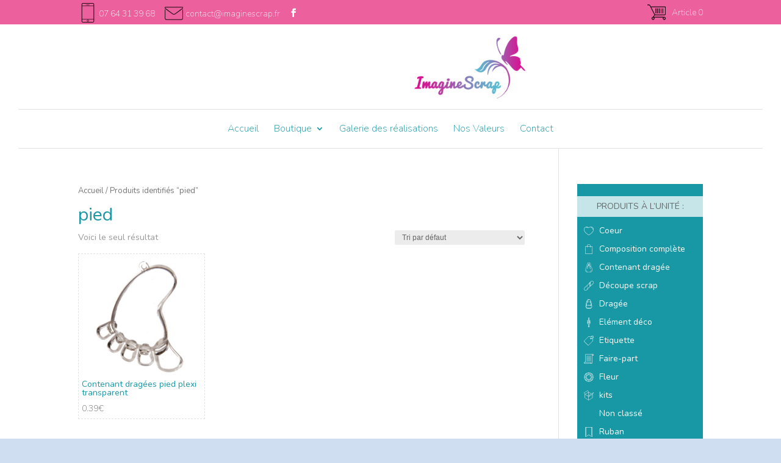

--- FILE ---
content_type: text/html; charset=UTF-8
request_url: https://imaginescrap.fr/etiquette-produit/pied/
body_size: 13587
content:
<!DOCTYPE html>
<html lang="fr-FR">
<head>
	<meta charset="UTF-8" />
<meta http-equiv="X-UA-Compatible" content="IE=edge">
	<link rel="pingback" href="https://imaginescrap.fr/xmlrpc.php" />

	<script type="text/javascript">
		document.documentElement.className = 'js';
	</script>

	<script>var et_site_url='https://imaginescrap.fr';var et_post_id='0';function et_core_page_resource_fallback(a,b){"undefined"===typeof b&&(b=a.sheet.cssRules&&0===a.sheet.cssRules.length);b&&(a.onerror=null,a.onload=null,a.href?a.href=et_site_url+"/?et_core_page_resource="+a.id+et_post_id:a.src&&(a.src=et_site_url+"/?et_core_page_resource="+a.id+et_post_id))}
</script><title>pied Archives - Imagine Scrap</title>
<meta name='robots' content='max-image-preview:large' />

<!-- This site is optimized with the Yoast SEO plugin v13.1 - https://yoast.com/wordpress/plugins/seo/ -->
<meta name="robots" content="max-snippet:-1, max-image-preview:large, max-video-preview:-1"/>
<link rel="canonical" href="https://imaginescrap.fr/etiquette-produit/pied/" />
<meta property="og:locale" content="fr_FR" />
<meta property="og:type" content="object" />
<meta property="og:title" content="pied Archives - Imagine Scrap" />
<meta property="og:url" content="https://imaginescrap.fr/etiquette-produit/pied/" />
<meta property="og:site_name" content="Imagine Scrap" />
<meta name="twitter:card" content="summary" />
<meta name="twitter:title" content="pied Archives - Imagine Scrap" />
<script type='application/ld+json' class='yoast-schema-graph yoast-schema-graph--main'>{"@context":"https://schema.org","@graph":[{"@type":"WebSite","@id":"https://imaginescrap.fr/#website","url":"https://imaginescrap.fr/","name":"Imagine Scrap","inLanguage":"fr-FR","description":"Des cr\u00e9ations pour vos occasions","potentialAction":{"@type":"SearchAction","target":"https://imaginescrap.fr/?s={search_term_string}","query-input":"required name=search_term_string"}},{"@type":"CollectionPage","@id":"https://imaginescrap.fr/etiquette-produit/pied/#webpage","url":"https://imaginescrap.fr/etiquette-produit/pied/","name":"pied Archives - Imagine Scrap","isPartOf":{"@id":"https://imaginescrap.fr/#website"},"inLanguage":"fr-FR"}]}</script>
<!-- / Yoast SEO plugin. -->

<link rel='dns-prefetch' href='//cdn.jsdelivr.net' />
<link rel="alternate" type="application/rss+xml" title="Imagine Scrap &raquo; Flux" href="https://imaginescrap.fr/feed/" />
<link rel="alternate" type="application/rss+xml" title="Flux pour Imagine Scrap &raquo; pied Étiquette" href="https://imaginescrap.fr/etiquette-produit/pied/feed/" />
<script type="text/javascript">
window._wpemojiSettings = {"baseUrl":"https:\/\/s.w.org\/images\/core\/emoji\/14.0.0\/72x72\/","ext":".png","svgUrl":"https:\/\/s.w.org\/images\/core\/emoji\/14.0.0\/svg\/","svgExt":".svg","source":{"concatemoji":"https:\/\/imaginescrap.fr\/wp-includes\/js\/wp-emoji-release.min.js?ver=6.1.1"}};
/*! This file is auto-generated */
!function(e,a,t){var n,r,o,i=a.createElement("canvas"),p=i.getContext&&i.getContext("2d");function s(e,t){var a=String.fromCharCode,e=(p.clearRect(0,0,i.width,i.height),p.fillText(a.apply(this,e),0,0),i.toDataURL());return p.clearRect(0,0,i.width,i.height),p.fillText(a.apply(this,t),0,0),e===i.toDataURL()}function c(e){var t=a.createElement("script");t.src=e,t.defer=t.type="text/javascript",a.getElementsByTagName("head")[0].appendChild(t)}for(o=Array("flag","emoji"),t.supports={everything:!0,everythingExceptFlag:!0},r=0;r<o.length;r++)t.supports[o[r]]=function(e){if(p&&p.fillText)switch(p.textBaseline="top",p.font="600 32px Arial",e){case"flag":return s([127987,65039,8205,9895,65039],[127987,65039,8203,9895,65039])?!1:!s([55356,56826,55356,56819],[55356,56826,8203,55356,56819])&&!s([55356,57332,56128,56423,56128,56418,56128,56421,56128,56430,56128,56423,56128,56447],[55356,57332,8203,56128,56423,8203,56128,56418,8203,56128,56421,8203,56128,56430,8203,56128,56423,8203,56128,56447]);case"emoji":return!s([129777,127995,8205,129778,127999],[129777,127995,8203,129778,127999])}return!1}(o[r]),t.supports.everything=t.supports.everything&&t.supports[o[r]],"flag"!==o[r]&&(t.supports.everythingExceptFlag=t.supports.everythingExceptFlag&&t.supports[o[r]]);t.supports.everythingExceptFlag=t.supports.everythingExceptFlag&&!t.supports.flag,t.DOMReady=!1,t.readyCallback=function(){t.DOMReady=!0},t.supports.everything||(n=function(){t.readyCallback()},a.addEventListener?(a.addEventListener("DOMContentLoaded",n,!1),e.addEventListener("load",n,!1)):(e.attachEvent("onload",n),a.attachEvent("onreadystatechange",function(){"complete"===a.readyState&&t.readyCallback()})),(e=t.source||{}).concatemoji?c(e.concatemoji):e.wpemoji&&e.twemoji&&(c(e.twemoji),c(e.wpemoji)))}(window,document,window._wpemojiSettings);
</script>
<meta content="Imagine v.1.0.0" name="generator"/><style type="text/css">
img.wp-smiley,
img.emoji {
	display: inline !important;
	border: none !important;
	box-shadow: none !important;
	height: 1em !important;
	width: 1em !important;
	margin: 0 0.07em !important;
	vertical-align: -0.1em !important;
	background: none !important;
	padding: 0 !important;
}
</style>
	<link rel='stylesheet' id='wp-block-library-css' href='https://imaginescrap.fr/wp-includes/css/dist/block-library/style.min.css?ver=6.1.1' type='text/css' media='all' />
<link rel='stylesheet' id='wc-block-style-css' href='https://imaginescrap.fr/wp-content/plugins/woocommerce/packages/woocommerce-blocks/build/style.css?ver=2.5.11' type='text/css' media='all' />
<link rel='stylesheet' id='classic-theme-styles-css' href='https://imaginescrap.fr/wp-includes/css/classic-themes.min.css?ver=1' type='text/css' media='all' />
<style id='global-styles-inline-css' type='text/css'>
body{--wp--preset--color--black: #000000;--wp--preset--color--cyan-bluish-gray: #abb8c3;--wp--preset--color--white: #ffffff;--wp--preset--color--pale-pink: #f78da7;--wp--preset--color--vivid-red: #cf2e2e;--wp--preset--color--luminous-vivid-orange: #ff6900;--wp--preset--color--luminous-vivid-amber: #fcb900;--wp--preset--color--light-green-cyan: #7bdcb5;--wp--preset--color--vivid-green-cyan: #00d084;--wp--preset--color--pale-cyan-blue: #8ed1fc;--wp--preset--color--vivid-cyan-blue: #0693e3;--wp--preset--color--vivid-purple: #9b51e0;--wp--preset--gradient--vivid-cyan-blue-to-vivid-purple: linear-gradient(135deg,rgba(6,147,227,1) 0%,rgb(155,81,224) 100%);--wp--preset--gradient--light-green-cyan-to-vivid-green-cyan: linear-gradient(135deg,rgb(122,220,180) 0%,rgb(0,208,130) 100%);--wp--preset--gradient--luminous-vivid-amber-to-luminous-vivid-orange: linear-gradient(135deg,rgba(252,185,0,1) 0%,rgba(255,105,0,1) 100%);--wp--preset--gradient--luminous-vivid-orange-to-vivid-red: linear-gradient(135deg,rgba(255,105,0,1) 0%,rgb(207,46,46) 100%);--wp--preset--gradient--very-light-gray-to-cyan-bluish-gray: linear-gradient(135deg,rgb(238,238,238) 0%,rgb(169,184,195) 100%);--wp--preset--gradient--cool-to-warm-spectrum: linear-gradient(135deg,rgb(74,234,220) 0%,rgb(151,120,209) 20%,rgb(207,42,186) 40%,rgb(238,44,130) 60%,rgb(251,105,98) 80%,rgb(254,248,76) 100%);--wp--preset--gradient--blush-light-purple: linear-gradient(135deg,rgb(255,206,236) 0%,rgb(152,150,240) 100%);--wp--preset--gradient--blush-bordeaux: linear-gradient(135deg,rgb(254,205,165) 0%,rgb(254,45,45) 50%,rgb(107,0,62) 100%);--wp--preset--gradient--luminous-dusk: linear-gradient(135deg,rgb(255,203,112) 0%,rgb(199,81,192) 50%,rgb(65,88,208) 100%);--wp--preset--gradient--pale-ocean: linear-gradient(135deg,rgb(255,245,203) 0%,rgb(182,227,212) 50%,rgb(51,167,181) 100%);--wp--preset--gradient--electric-grass: linear-gradient(135deg,rgb(202,248,128) 0%,rgb(113,206,126) 100%);--wp--preset--gradient--midnight: linear-gradient(135deg,rgb(2,3,129) 0%,rgb(40,116,252) 100%);--wp--preset--duotone--dark-grayscale: url('#wp-duotone-dark-grayscale');--wp--preset--duotone--grayscale: url('#wp-duotone-grayscale');--wp--preset--duotone--purple-yellow: url('#wp-duotone-purple-yellow');--wp--preset--duotone--blue-red: url('#wp-duotone-blue-red');--wp--preset--duotone--midnight: url('#wp-duotone-midnight');--wp--preset--duotone--magenta-yellow: url('#wp-duotone-magenta-yellow');--wp--preset--duotone--purple-green: url('#wp-duotone-purple-green');--wp--preset--duotone--blue-orange: url('#wp-duotone-blue-orange');--wp--preset--font-size--small: 13px;--wp--preset--font-size--medium: 20px;--wp--preset--font-size--large: 36px;--wp--preset--font-size--x-large: 42px;--wp--preset--spacing--20: 0.44rem;--wp--preset--spacing--30: 0.67rem;--wp--preset--spacing--40: 1rem;--wp--preset--spacing--50: 1.5rem;--wp--preset--spacing--60: 2.25rem;--wp--preset--spacing--70: 3.38rem;--wp--preset--spacing--80: 5.06rem;}:where(.is-layout-flex){gap: 0.5em;}body .is-layout-flow > .alignleft{float: left;margin-inline-start: 0;margin-inline-end: 2em;}body .is-layout-flow > .alignright{float: right;margin-inline-start: 2em;margin-inline-end: 0;}body .is-layout-flow > .aligncenter{margin-left: auto !important;margin-right: auto !important;}body .is-layout-constrained > .alignleft{float: left;margin-inline-start: 0;margin-inline-end: 2em;}body .is-layout-constrained > .alignright{float: right;margin-inline-start: 2em;margin-inline-end: 0;}body .is-layout-constrained > .aligncenter{margin-left: auto !important;margin-right: auto !important;}body .is-layout-constrained > :where(:not(.alignleft):not(.alignright):not(.alignfull)){max-width: var(--wp--style--global--content-size);margin-left: auto !important;margin-right: auto !important;}body .is-layout-constrained > .alignwide{max-width: var(--wp--style--global--wide-size);}body .is-layout-flex{display: flex;}body .is-layout-flex{flex-wrap: wrap;align-items: center;}body .is-layout-flex > *{margin: 0;}:where(.wp-block-columns.is-layout-flex){gap: 2em;}.has-black-color{color: var(--wp--preset--color--black) !important;}.has-cyan-bluish-gray-color{color: var(--wp--preset--color--cyan-bluish-gray) !important;}.has-white-color{color: var(--wp--preset--color--white) !important;}.has-pale-pink-color{color: var(--wp--preset--color--pale-pink) !important;}.has-vivid-red-color{color: var(--wp--preset--color--vivid-red) !important;}.has-luminous-vivid-orange-color{color: var(--wp--preset--color--luminous-vivid-orange) !important;}.has-luminous-vivid-amber-color{color: var(--wp--preset--color--luminous-vivid-amber) !important;}.has-light-green-cyan-color{color: var(--wp--preset--color--light-green-cyan) !important;}.has-vivid-green-cyan-color{color: var(--wp--preset--color--vivid-green-cyan) !important;}.has-pale-cyan-blue-color{color: var(--wp--preset--color--pale-cyan-blue) !important;}.has-vivid-cyan-blue-color{color: var(--wp--preset--color--vivid-cyan-blue) !important;}.has-vivid-purple-color{color: var(--wp--preset--color--vivid-purple) !important;}.has-black-background-color{background-color: var(--wp--preset--color--black) !important;}.has-cyan-bluish-gray-background-color{background-color: var(--wp--preset--color--cyan-bluish-gray) !important;}.has-white-background-color{background-color: var(--wp--preset--color--white) !important;}.has-pale-pink-background-color{background-color: var(--wp--preset--color--pale-pink) !important;}.has-vivid-red-background-color{background-color: var(--wp--preset--color--vivid-red) !important;}.has-luminous-vivid-orange-background-color{background-color: var(--wp--preset--color--luminous-vivid-orange) !important;}.has-luminous-vivid-amber-background-color{background-color: var(--wp--preset--color--luminous-vivid-amber) !important;}.has-light-green-cyan-background-color{background-color: var(--wp--preset--color--light-green-cyan) !important;}.has-vivid-green-cyan-background-color{background-color: var(--wp--preset--color--vivid-green-cyan) !important;}.has-pale-cyan-blue-background-color{background-color: var(--wp--preset--color--pale-cyan-blue) !important;}.has-vivid-cyan-blue-background-color{background-color: var(--wp--preset--color--vivid-cyan-blue) !important;}.has-vivid-purple-background-color{background-color: var(--wp--preset--color--vivid-purple) !important;}.has-black-border-color{border-color: var(--wp--preset--color--black) !important;}.has-cyan-bluish-gray-border-color{border-color: var(--wp--preset--color--cyan-bluish-gray) !important;}.has-white-border-color{border-color: var(--wp--preset--color--white) !important;}.has-pale-pink-border-color{border-color: var(--wp--preset--color--pale-pink) !important;}.has-vivid-red-border-color{border-color: var(--wp--preset--color--vivid-red) !important;}.has-luminous-vivid-orange-border-color{border-color: var(--wp--preset--color--luminous-vivid-orange) !important;}.has-luminous-vivid-amber-border-color{border-color: var(--wp--preset--color--luminous-vivid-amber) !important;}.has-light-green-cyan-border-color{border-color: var(--wp--preset--color--light-green-cyan) !important;}.has-vivid-green-cyan-border-color{border-color: var(--wp--preset--color--vivid-green-cyan) !important;}.has-pale-cyan-blue-border-color{border-color: var(--wp--preset--color--pale-cyan-blue) !important;}.has-vivid-cyan-blue-border-color{border-color: var(--wp--preset--color--vivid-cyan-blue) !important;}.has-vivid-purple-border-color{border-color: var(--wp--preset--color--vivid-purple) !important;}.has-vivid-cyan-blue-to-vivid-purple-gradient-background{background: var(--wp--preset--gradient--vivid-cyan-blue-to-vivid-purple) !important;}.has-light-green-cyan-to-vivid-green-cyan-gradient-background{background: var(--wp--preset--gradient--light-green-cyan-to-vivid-green-cyan) !important;}.has-luminous-vivid-amber-to-luminous-vivid-orange-gradient-background{background: var(--wp--preset--gradient--luminous-vivid-amber-to-luminous-vivid-orange) !important;}.has-luminous-vivid-orange-to-vivid-red-gradient-background{background: var(--wp--preset--gradient--luminous-vivid-orange-to-vivid-red) !important;}.has-very-light-gray-to-cyan-bluish-gray-gradient-background{background: var(--wp--preset--gradient--very-light-gray-to-cyan-bluish-gray) !important;}.has-cool-to-warm-spectrum-gradient-background{background: var(--wp--preset--gradient--cool-to-warm-spectrum) !important;}.has-blush-light-purple-gradient-background{background: var(--wp--preset--gradient--blush-light-purple) !important;}.has-blush-bordeaux-gradient-background{background: var(--wp--preset--gradient--blush-bordeaux) !important;}.has-luminous-dusk-gradient-background{background: var(--wp--preset--gradient--luminous-dusk) !important;}.has-pale-ocean-gradient-background{background: var(--wp--preset--gradient--pale-ocean) !important;}.has-electric-grass-gradient-background{background: var(--wp--preset--gradient--electric-grass) !important;}.has-midnight-gradient-background{background: var(--wp--preset--gradient--midnight) !important;}.has-small-font-size{font-size: var(--wp--preset--font-size--small) !important;}.has-medium-font-size{font-size: var(--wp--preset--font-size--medium) !important;}.has-large-font-size{font-size: var(--wp--preset--font-size--large) !important;}.has-x-large-font-size{font-size: var(--wp--preset--font-size--x-large) !important;}
.wp-block-navigation a:where(:not(.wp-element-button)){color: inherit;}
:where(.wp-block-columns.is-layout-flex){gap: 2em;}
.wp-block-pullquote{font-size: 1.5em;line-height: 1.6;}
</style>
<link rel='stylesheet' id='woocommerce-layout-css' href='https://imaginescrap.fr/wp-content/plugins/woocommerce/assets/css/woocommerce-layout.css?ver=3.9.2' type='text/css' media='all' />
<link rel='stylesheet' id='woocommerce-smallscreen-css' href='https://imaginescrap.fr/wp-content/plugins/woocommerce/assets/css/woocommerce-smallscreen.css?ver=3.9.2' type='text/css' media='only screen and (max-width: 768px)' />
<link rel='stylesheet' id='woocommerce-general-css' href='https://imaginescrap.fr/wp-content/plugins/woocommerce/assets/css/woocommerce.css?ver=3.9.2' type='text/css' media='all' />
<style id='woocommerce-inline-inline-css' type='text/css'>
.woocommerce form .form-row .required { visibility: visible; }
</style>
<link rel='stylesheet' id='wpr_table_ratecss-css' href='https://imaginescrap.fr/wp-content/plugins/woocommerce-table-rates/assets/css/styles.css?ver=6.1.1' type='text/css' media='all' />
<link rel='stylesheet' id='divi-style-css' href='https://imaginescrap.fr/wp-content/themes/imagine/style.css?ver=4.3.4' type='text/css' media='all' />
<link rel='stylesheet' id='photoswipe-css' href='https://imaginescrap.fr/wp-content/plugins/woocommerce/assets/css/photoswipe/photoswipe.min.css?ver=3.9.2' type='text/css' media='all' />
<link rel='stylesheet' id='photoswipe-default-skin-css' href='https://imaginescrap.fr/wp-content/plugins/woocommerce/assets/css/photoswipe/default-skin/default-skin.min.css?ver=3.9.2' type='text/css' media='all' />
<link rel='stylesheet' id='dashicons-css' href='https://imaginescrap.fr/wp-includes/css/dashicons.min.css?ver=6.1.1' type='text/css' media='all' />
<script type='text/javascript' src='https://imaginescrap.fr/wp-includes/js/jquery/jquery.min.js?ver=3.6.1' id='jquery-core-js'></script>
<script type='text/javascript' src='https://imaginescrap.fr/wp-includes/js/jquery/jquery-migrate.min.js?ver=3.3.2' id='jquery-migrate-js'></script>
<script type='text/javascript' src='https://imaginescrap.fr/wp-content/plugins/woocommerce-table-rates/assets/js/scripts.js?ver=6.1.1' id='wpr_table_ratejs-js'></script>
<script type='text/javascript' src='//cdn.jsdelivr.net/npm/es6-promise@4/dist/es6-promise.auto.min.js?ver=6.1.1' id='es6-promise-js'></script>
<script type='text/javascript' id='et-core-api-spam-recaptcha-js-extra'>
/* <![CDATA[ */
var et_core_api_spam_recaptcha = {"site_key":"","page_action":{"action":"pied_2"}};
/* ]]> */
</script>
<script type='text/javascript' src='https://imaginescrap.fr/wp-content/themes/Divi/core/admin/js/recaptcha.js?ver=6.1.1' id='et-core-api-spam-recaptcha-js'></script>
<link rel="https://api.w.org/" href="https://imaginescrap.fr/wp-json/" /><link rel="EditURI" type="application/rsd+xml" title="RSD" href="https://imaginescrap.fr/xmlrpc.php?rsd" />
<link rel="wlwmanifest" type="application/wlwmanifest+xml" href="https://imaginescrap.fr/wp-includes/wlwmanifest.xml" />
<meta name="generator" content="WordPress 6.1.1" />
<meta name="generator" content="WooCommerce 3.9.2" />
<meta name="viewport" content="width=device-width, initial-scale=1.0, maximum-scale=1.0, user-scalable=0" />	<noscript><style>.woocommerce-product-gallery{ opacity: 1 !important; }</style></noscript>
	<style type="text/css" id="custom-background-css">
body.custom-background { background-color: #cfdef1; background-image: url("https://imaginescrap.fr/wp-content/uploads/2015/11/wedding_backdrop.jpg"); background-position: center top; background-size: auto; background-repeat: no-repeat; background-attachment: scroll; }
</style>
	<link href="https://fonts.googleapis.com/css?family=Comfortaa" rel="stylesheet"><link rel="icon" href="https://imaginescrap.fr/wp-content/uploads/2015/11/cropped-logo-seul-32x32.png" sizes="32x32" />
<link rel="icon" href="https://imaginescrap.fr/wp-content/uploads/2015/11/cropped-logo-seul-192x192.png" sizes="192x192" />
<link rel="apple-touch-icon" href="https://imaginescrap.fr/wp-content/uploads/2015/11/cropped-logo-seul-180x180.png" />
<meta name="msapplication-TileImage" content="https://imaginescrap.fr/wp-content/uploads/2015/11/cropped-logo-seul-270x270.png" />
<link rel="stylesheet" id="et-divi-customizer-global-cached-inline-styles" href="https://imaginescrap.fr/wp-content/et-cache/global/et-divi-customizer-global-17663930131173.min.css" onerror="et_core_page_resource_fallback(this, true)" onload="et_core_page_resource_fallback(this)" /></head>
<body class="archive tax-product_tag term-pied term-222 custom-background theme-Divi woocommerce woocommerce-page woocommerce-no-js et_button_icon_visible et_button_no_icon et_button_custom_icon et_pb_button_helper_class et_fullwidth_nav et_non_fixed_nav et_show_nav et_hide_fixed_logo et_secondary_nav_enabled et_secondary_nav_two_panels et_primary_nav_dropdown_animation_slide et_secondary_nav_dropdown_animation_fade et_header_style_centered et_pb_footer_columns4 osx et_pb_gutters3 et_smooth_scroll et_right_sidebar et_divi_theme et-db et_minified_js et_minified_css">
	<div id="page-container">

					<div id="top-header">
			<div class="container clearfix">

			
				<div id="et-info">
									<span id="et-info-phone">07 64 31 39 68</span>
				
									<a href="mailto:contact@imaginescrap.fr"><span id="et-info-email">contact@imaginescrap.fr</span></a>
				
				<ul class="et-social-icons">

	<li class="et-social-icon et-social-facebook">
		<a href="https://www.facebook.com/Imagine-801933526540591" class="icon">
			<span>Facebook</span>
		</a>
	</li>

</ul>				</div> <!-- #et-info -->

			
				<div id="et-secondary-menu">
				<div class="et_duplicate_social_icons">
								<ul class="et-social-icons">

	<li class="et-social-icon et-social-facebook">
		<a href="https://www.facebook.com/Imagine-801933526540591" class="icon">
			<span>Facebook</span>
		</a>
	</li>

</ul>
							</div><a href="https://imaginescrap.fr/cart/" class="et-cart-info">
				<span>Article 0</span>
			</a>				</div> <!-- #et-secondary-menu -->

			</div> <!-- .container -->
		</div> <!-- #top-header -->
		
	
			<header id="main-header" data-height-onload="139">
			<div class="container clearfix et_menu_container">
							<div class="logo_container">
					<span class="logo_helper"></span>
					<a href="https://imaginescrap.fr/">
						<img src="https://imaginescrap.fr/wp-content/uploads/2015/11/logo.jpg" alt="Imagine Scrap" id="logo" data-height-percentage="54" />
					</a>
				</div>
							<div id="et-top-navigation" data-height="139" data-fixed-height="124">
											<nav id="top-menu-nav">
						<ul id="top-menu" class="nav"><li id="menu-item-38" class="menu-item menu-item-type-post_type menu-item-object-page menu-item-home menu-item-38"><a href="https://imaginescrap.fr/">Accueil</a></li>
<li id="menu-item-1927" class="menu-item menu-item-type-custom menu-item-object-custom menu-item-has-children menu-item-1927"><a>Boutique</a>
<ul class="sub-menu">
	<li id="menu-item-1929" class="menu-item menu-item-type-custom menu-item-object-custom menu-item-has-children menu-item-1929"><a>Fournitures</a>
	<ul class="sub-menu">
		<li id="menu-item-1928" class="menu-item menu-item-type-taxonomy menu-item-object-product_cat menu-item-1928"><a href="https://imaginescrap.fr/categorie-produit/contenant-dragee/">Contenant dragée</a></li>
		<li id="menu-item-216" class="menu-item menu-item-type-taxonomy menu-item-object-product_cat menu-item-216"><a href="https://imaginescrap.fr/categorie-produit/dragee/">Dragée</a></li>
	</ul>
</li>
	<li id="menu-item-221" class="menu-item menu-item-type-custom menu-item-object-custom menu-item-has-children menu-item-221"><a>Décoration</a>
	<ul class="sub-menu">
		<li id="menu-item-222" class="menu-item menu-item-type-taxonomy menu-item-object-product_cat menu-item-222"><a href="https://imaginescrap.fr/categorie-produit/fleur/">Fleurs</a></li>
		<li id="menu-item-227" class="menu-item menu-item-type-taxonomy menu-item-object-product_cat menu-item-227"><a href="https://imaginescrap.fr/categorie-produit/ruban/">Ruban</a></li>
		<li id="menu-item-230" class="menu-item menu-item-type-taxonomy menu-item-object-product_cat menu-item-230"><a href="https://imaginescrap.fr/categorie-produit/sujet-deco/">Sujet déco</a></li>
		<li id="menu-item-246" class="menu-item menu-item-type-taxonomy menu-item-object-product_cat menu-item-246"><a href="https://imaginescrap.fr/categorie-produit/coeur/">Coeur</a></li>
		<li id="menu-item-251" class="menu-item menu-item-type-taxonomy menu-item-object-product_cat menu-item-251"><a href="https://imaginescrap.fr/categorie-produit/element-deco/">Eléments</a></li>
	</ul>
</li>
	<li id="menu-item-236" class="menu-item menu-item-type-custom menu-item-object-custom menu-item-has-children menu-item-236"><a>Papeterie</a>
	<ul class="sub-menu">
		<li id="menu-item-235" class="menu-item menu-item-type-taxonomy menu-item-object-product_cat menu-item-235"><a href="https://imaginescrap.fr/categorie-produit/etiquette/">Etiquette</a></li>
		<li id="menu-item-241" class="menu-item menu-item-type-taxonomy menu-item-object-product_cat menu-item-241"><a href="https://imaginescrap.fr/categorie-produit/decoupe-scrap/">Découpe scrap</a></li>
	</ul>
</li>
	<li id="menu-item-258" class="menu-item menu-item-type-custom menu-item-object-custom menu-item-has-children menu-item-258"><a>Compositions</a>
	<ul class="sub-menu">
		<li id="menu-item-259" class="menu-item menu-item-type-taxonomy menu-item-object-product_cat menu-item-259"><a href="https://imaginescrap.fr/categorie-produit/composition-complete/">Dragées, contenant, décoration</a></li>
		<li id="menu-item-260" class="menu-item menu-item-type-taxonomy menu-item-object-product_cat menu-item-260"><a href="https://imaginescrap.fr/categorie-produit/faire-part/">Faire-parts</a></li>
	</ul>
</li>
</ul>
</li>
<li id="menu-item-285" class="menu-item menu-item-type-post_type menu-item-object-page menu-item-285"><a href="https://imaginescrap.fr/galerie-des-realisations/">Galerie des réalisations</a></li>
<li id="menu-item-935" class="menu-item menu-item-type-post_type menu-item-object-page menu-item-935"><a href="https://imaginescrap.fr/nos-valeurs-2/">Nos Valeurs</a></li>
<li id="menu-item-266" class="menu-item menu-item-type-post_type menu-item-object-page menu-item-266"><a href="https://imaginescrap.fr/contact/">Contact</a></li>
</ul>						</nav>
					
					
					
					
					<div id="et_mobile_nav_menu">
				<div class="mobile_nav closed">
					<span class="select_page">Sélectionner une page</span>
					<span class="mobile_menu_bar mobile_menu_bar_toggle"></span>
				</div>
			</div>				</div> <!-- #et-top-navigation -->
			</div> <!-- .container -->
			<div class="et_search_outer">
				<div class="container et_search_form_container">
					<form role="search" method="get" class="et-search-form" action="https://imaginescrap.fr/">
					<input type="search" class="et-search-field" placeholder="Rechercher &hellip;" value="" name="s" title="Rechercher:" />					</form>
					<span class="et_close_search_field"></span>
				</div>
			</div>
		</header> <!-- #main-header -->
			<div id="et-main-area">
	
		<div id="main-content">
			<div class="container">
				<div id="content-area" class="clearfix">
					<div id="left-area"><nav class="woocommerce-breadcrumb"><a href="https://imaginescrap.fr">Accueil</a>&nbsp;&#47;&nbsp;Produits identifiés &ldquo;pied&rdquo;</nav><header class="woocommerce-products-header">
			<h1 class="woocommerce-products-header__title page-title">pied</h1>
	
	</header>
<div class="woocommerce-notices-wrapper"></div><p class="woocommerce-result-count">
	Voici le seul résultat</p>
<form class="woocommerce-ordering" method="get">
	<select name="orderby" class="orderby" aria-label="Commande">
					<option value="menu_order"  selected='selected'>Tri par défaut</option>
					<option value="popularity" >Tri par popularité</option>
					<option value="date" >Tri du plus récent au plus ancien</option>
					<option value="price" >Tri par tarif croissant</option>
					<option value="price-desc" >Tri par tarif décroissant</option>
			</select>
	<input type="hidden" name="paged" value="1" />
	</form>
<ul class="products columns-4">
<li class="product type-product post-1789 status-publish first instock product_cat-contenant-dragee product_tag-l7cm product_tag-pied has-post-thumbnail purchasable product-type-simple">
	<a href="https://imaginescrap.fr/produit/pied-2/" class="woocommerce-LoopProduct-link woocommerce-loop-product__link"><span class="et_shop_image"><img width="400" height="400" src="https://imaginescrap.fr/wp-content/uploads/2015/10/0661054-400x400.jpg" class="attachment-woocommerce_thumbnail size-woocommerce_thumbnail" alt="" decoding="async" loading="lazy" srcset="https://imaginescrap.fr/wp-content/uploads/2015/10/0661054-400x400.jpg 400w, https://imaginescrap.fr/wp-content/uploads/2015/10/0661054-100x100.jpg 100w, https://imaginescrap.fr/wp-content/uploads/2015/10/0661054-150x150.jpg 150w" sizes="(max-width: 400px) 100vw, 400px" /><span class="et_overlay"></span></span><h2 class="woocommerce-loop-product__title">Contenant dragées pied plexi transparent</h2>
	<span class="price"><span class="woocommerce-Price-amount amount">0.39<span class="woocommerce-Price-currencySymbol">&euro;</span></span></span>
</a></li>
</ul>
</div> <!-- #left-area -->	<div id="sidebar">
		<div id="woocommerce_product_categories-2" class="et_pb_widget woocommerce widget_product_categories"><h4 class="widgettitle">Produits à l&rsquo;unité :</h4><ul class="product-categories"><li class="cat-item cat-item-14 cat-parent"><a href="https://imaginescrap.fr/categorie-produit/coeur/">Coeur</a><ul class='children'>
<li class="cat-item cat-item-16"><a href="https://imaginescrap.fr/categorie-produit/coeur/perles/">Perles</a></li>
<li class="cat-item cat-item-15"><a href="https://imaginescrap.fr/categorie-produit/coeur/strass/">Strass</a></li>
<li class="cat-item cat-item-20"><a href="https://imaginescrap.fr/categorie-produit/coeur/sur-tige/">Sur tige</a></li>
</ul>
</li>
<li class="cat-item cat-item-18"><a href="https://imaginescrap.fr/categorie-produit/composition-complete/">Composition complète</a></li>
<li class="cat-item cat-item-7"><a href="https://imaginescrap.fr/categorie-produit/contenant-dragee/">Contenant dragée</a></li>
<li class="cat-item cat-item-13"><a href="https://imaginescrap.fr/categorie-produit/decoupe-scrap/">Découpe scrap</a></li>
<li class="cat-item cat-item-8 cat-parent"><a href="https://imaginescrap.fr/categorie-produit/dragee/">Dragée</a><ul class='children'>
<li class="cat-item cat-item-73"><a href="https://imaginescrap.fr/categorie-produit/dragee/presentoirs-a-dragees/">Présentoirs a dragées</a></li>
</ul>
</li>
<li class="cat-item cat-item-17"><a href="https://imaginescrap.fr/categorie-produit/element-deco/">Elément déco</a></li>
<li class="cat-item cat-item-12"><a href="https://imaginescrap.fr/categorie-produit/etiquette/">Etiquette</a></li>
<li class="cat-item cat-item-19 cat-parent"><a href="https://imaginescrap.fr/categorie-produit/faire-part/">Faire-part</a><ul class='children'>
<li class="cat-item cat-item-65"><a href="https://imaginescrap.fr/categorie-produit/faire-part/mariage/">Mariage</a></li>
<li class="cat-item cat-item-66"><a href="https://imaginescrap.fr/categorie-produit/faire-part/naissance/">Naissance</a></li>
</ul>
</li>
<li class="cat-item cat-item-9"><a href="https://imaginescrap.fr/categorie-produit/fleur/">Fleur</a></li>
<li class="cat-item cat-item-74"><a href="https://imaginescrap.fr/categorie-produit/kits/">kits</a></li>
<li class="cat-item cat-item-268"><a href="https://imaginescrap.fr/categorie-produit/non-classe/">Non classé</a></li>
<li class="cat-item cat-item-10"><a href="https://imaginescrap.fr/categorie-produit/ruban/">Ruban</a></li>
<li class="cat-item cat-item-11"><a href="https://imaginescrap.fr/categorie-produit/sujet-deco/">Sujet déco</a></li>
</ul></div> <!-- end .et_pb_widget --><div id="woocommerce_price_filter-2" class="et_pb_widget woocommerce widget_price_filter"><h4 class="widgettitle">Filtrer par prix</h4>
<form method="get" action="https://imaginescrap.fr/etiquette-produit/pied/">
	<div class="price_slider_wrapper">
		<div class="price_slider" style="display:none;"></div>
		<div class="price_slider_amount" data-step="10">
			<input type="text" id="min_price" name="min_price" value="0" data-min="0" placeholder="Prix min" />
			<input type="text" id="max_price" name="max_price" value="10" data-max="10" placeholder="Prix max" />
						<button type="submit" class="button">Filtrer</button>
			<div class="price_label" style="display:none;">
				Prix : <span class="from"></span> &mdash; <span class="to"></span>
			</div>
						<div class="clear"></div>
		</div>
	</div>
</form>

</div> <!-- end .et_pb_widget --><div id="woocommerce_product_tag_cloud-2" class="et_pb_widget woocommerce widget_product_tag_cloud"><h4 class="widgettitle">Mots clés</h4><div class="tagcloud"><a href="https://imaginescrap.fr/etiquette-produit/4-5cmx4-5cm/" class="tag-cloud-link tag-link-171 tag-link-position-1" style="font-size: 8pt;" aria-label="4.5CMX4.5CM (1 produit)">4.5CMX4.5CM</a>
<a href="https://imaginescrap.fr/etiquette-produit/5-cm/" class="tag-cloud-link tag-link-195 tag-link-position-2" style="font-size: 8pt;" aria-label="5 cm (1 produit)">5 cm</a>
<a href="https://imaginescrap.fr/etiquette-produit/6cmx9cm-coeur/" class="tag-cloud-link tag-link-187 tag-link-position-3" style="font-size: 8pt;" aria-label="6cmx9cm coeur (1 produit)">6cmx9cm coeur</a>
<a href="https://imaginescrap.fr/etiquette-produit/7cmx12cm/" class="tag-cloud-link tag-link-193 tag-link-position-4" style="font-size: 8pt;" aria-label="7cmx12cm (1 produit)">7cmx12cm</a>
<a href="https://imaginescrap.fr/etiquette-produit/9cmx6cm/" class="tag-cloud-link tag-link-173 tag-link-position-5" style="font-size: 8pt;" aria-label="9cmx6cm (1 produit)">9cmx6cm</a>
<a href="https://imaginescrap.fr/etiquette-produit/10x4h9cm-escarpin-plastique-paillette-ecru/" class="tag-cloud-link tag-link-183 tag-link-position-6" style="font-size: 8pt;" aria-label="10x4H9CM ESCARPIN PLASTIQUE PAILLETTE ÉCRU (1 produit)">10x4H9CM ESCARPIN PLASTIQUE PAILLETTE ÉCRU</a>
<a href="https://imaginescrap.fr/etiquette-produit/15mmx20m/" class="tag-cloud-link tag-link-150 tag-link-position-7" style="font-size: 18.5pt;" aria-label="15mmx20m ()">15mmx20m</a>
<a href="https://imaginescrap.fr/etiquette-produit/20cmx31cm/" class="tag-cloud-link tag-link-170 tag-link-position-8" style="font-size: 8pt;" aria-label="20CMX31CM (1 produit)">20CMX31CM</a>
<a href="https://imaginescrap.fr/etiquette-produit/25cm/" class="tag-cloud-link tag-link-165 tag-link-position-9" style="font-size: 8pt;" aria-label="25CM (1 produit)">25CM</a>
<a href="https://imaginescrap.fr/etiquette-produit/25mmx20m/" class="tag-cloud-link tag-link-151 tag-link-position-10" style="font-size: 8pt;" aria-label="25mmx20m (1 produit)">25mmx20m</a>
<a href="https://imaginescrap.fr/etiquette-produit/200gr/" class="tag-cloud-link tag-link-276 tag-link-position-11" style="font-size: 14.3pt;" aria-label="200gr ()">200gr</a>
<a href="https://imaginescrap.fr/etiquette-produit/boite-cadeau-h6cm/" class="tag-cloud-link tag-link-227 tag-link-position-12" style="font-size: 8pt;" aria-label="boite cadeau H6cm (1 produit)">boite cadeau H6cm</a>
<a href="https://imaginescrap.fr/etiquette-produit/boite-ronde-empilable/" class="tag-cloud-link tag-link-220 tag-link-position-13" style="font-size: 8pt;" aria-label="boite ronde empilable (1 produit)">boite ronde empilable</a>
<a href="https://imaginescrap.fr/etiquette-produit/bonbonniere/" class="tag-cloud-link tag-link-213 tag-link-position-14" style="font-size: 14.3pt;" aria-label="BONBONNIÈRE ()">BONBONNIÈRE</a>
<a href="https://imaginescrap.fr/etiquette-produit/boule-20-cm/" class="tag-cloud-link tag-link-198 tag-link-position-15" style="font-size: 8pt;" aria-label="boule 20 cm (1 produit)">boule 20 cm</a>
<a href="https://imaginescrap.fr/etiquette-produit/coeur/" class="tag-cloud-link tag-link-29 tag-link-position-16" style="font-size: 8pt;" aria-label="coeur (1 produit)">coeur</a>
<a href="https://imaginescrap.fr/etiquette-produit/coeur-sur-pied/" class="tag-cloud-link tag-link-210 tag-link-position-17" style="font-size: 8pt;" aria-label="CŒUR SUR PIED (1 produit)">CŒUR SUR PIED</a>
<a href="https://imaginescrap.fr/etiquette-produit/coeur-virgule-h2-5-cmx6cm/" class="tag-cloud-link tag-link-228 tag-link-position-18" style="font-size: 8pt;" aria-label="cœur virgule H2.5 cmX6cm (1 produit)">cœur virgule H2.5 cmX6cm</a>
<a href="https://imaginescrap.fr/etiquette-produit/diamant/" class="tag-cloud-link tag-link-243 tag-link-position-19" style="font-size: 14.3pt;" aria-label="diamant ()">diamant</a>
<a href="https://imaginescrap.fr/etiquette-produit/epaisseur-3mm-diametre-35-cm-miroir-rond/" class="tag-cloud-link tag-link-200 tag-link-position-20" style="font-size: 8pt;" aria-label="epaisseur 3mm diamètre 35 cm miroir rond (1 produit)">epaisseur 3mm diamètre 35 cm miroir rond</a>
<a href="https://imaginescrap.fr/etiquette-produit/globe-h11cm/" class="tag-cloud-link tag-link-225 tag-link-position-21" style="font-size: 8pt;" aria-label="globe H11CM (1 produit)">globe H11CM</a>
<a href="https://imaginescrap.fr/etiquette-produit/goutte-deau-h11cm/" class="tag-cloud-link tag-link-230 tag-link-position-22" style="font-size: 8pt;" aria-label="goutte d&#039;eau H11cm (1 produit)">goutte d&#039;eau H11cm</a>
<a href="https://imaginescrap.fr/etiquette-produit/gateau-en-resine/" class="tag-cloud-link tag-link-217 tag-link-position-23" style="font-size: 8pt;" aria-label="gâteau en résine (1 produit)">gâteau en résine</a>
<a href="https://imaginescrap.fr/etiquette-produit/h6cm/" class="tag-cloud-link tag-link-174 tag-link-position-24" style="font-size: 8pt;" aria-label="H6CM (1 produit)">H6CM</a>
<a href="https://imaginescrap.fr/etiquette-produit/h7cm/" class="tag-cloud-link tag-link-197 tag-link-position-25" style="font-size: 8pt;" aria-label="H7CM (1 produit)">H7CM</a>
<a href="https://imaginescrap.fr/etiquette-produit/h10-bouteille/" class="tag-cloud-link tag-link-215 tag-link-position-26" style="font-size: 8pt;" aria-label="H10 BOUTEILLE (1 produit)">H10 BOUTEILLE</a>
<a href="https://imaginescrap.fr/etiquette-produit/hauteur-8-cm/" class="tag-cloud-link tag-link-175 tag-link-position-27" style="font-size: 8pt;" aria-label="hauteur 8 cm (1 produit)">hauteur 8 cm</a>
<a href="https://imaginescrap.fr/etiquette-produit/housse-lycra/" class="tag-cloud-link tag-link-289 tag-link-position-28" style="font-size: 14.3pt;" aria-label="HOUSSE LYCRA ()">HOUSSE LYCRA</a>
<a href="https://imaginescrap.fr/etiquette-produit/l7cm/" class="tag-cloud-link tag-link-218 tag-link-position-29" style="font-size: 8pt;" aria-label="L7CM (1 produit)">L7CM</a>
<a href="https://imaginescrap.fr/etiquette-produit/main-h7cm/" class="tag-cloud-link tag-link-211 tag-link-position-30" style="font-size: 8pt;" aria-label="main H7cm (1 produit)">main H7cm</a>
<a href="https://imaginescrap.fr/etiquette-produit/mariage/" class="tag-cloud-link tag-link-290 tag-link-position-31" style="font-size: 14.3pt;" aria-label="MARIAGE ()">MARIAGE</a>
<a href="https://imaginescrap.fr/etiquette-produit/noir/" class="tag-cloud-link tag-link-46 tag-link-position-32" style="font-size: 8pt;" aria-label="noir (1 produit)">noir</a>
<a href="https://imaginescrap.fr/etiquette-produit/pied/" class="tag-cloud-link tag-link-222 tag-link-position-33" style="font-size: 8pt;" aria-label="pied (1 produit)">pied</a>
<a href="https://imaginescrap.fr/etiquette-produit/plexi/" class="tag-cloud-link tag-link-263 tag-link-position-34" style="font-size: 22pt;" aria-label="plexi ()">plexi</a>
<a href="https://imaginescrap.fr/etiquette-produit/plexi-h6cm/" class="tag-cloud-link tag-link-188 tag-link-position-35" style="font-size: 8pt;" aria-label="PLEXI H6CM (1 produit)">PLEXI H6CM</a>
<a href="https://imaginescrap.fr/etiquette-produit/porte-nom-gateau/" class="tag-cloud-link tag-link-216 tag-link-position-36" style="font-size: 8pt;" aria-label="porte nom gâteau (1 produit)">porte nom gâteau</a>
<a href="https://imaginescrap.fr/etiquette-produit/pot-en-verre/" class="tag-cloud-link tag-link-226 tag-link-position-37" style="font-size: 8pt;" aria-label="pot en verre (1 produit)">pot en verre</a>
<a href="https://imaginescrap.fr/etiquette-produit/princesse-coffret/" class="tag-cloud-link tag-link-208 tag-link-position-38" style="font-size: 8pt;" aria-label="princesse coffret (1 produit)">princesse coffret</a>
<a href="https://imaginescrap.fr/etiquette-produit/puzzle-l7cm/" class="tag-cloud-link tag-link-219 tag-link-position-39" style="font-size: 8pt;" aria-label="puzzle L7cm (1 produit)">puzzle L7cm</a>
<a href="https://imaginescrap.fr/etiquette-produit/pyramide/" class="tag-cloud-link tag-link-221 tag-link-position-40" style="font-size: 8pt;" aria-label="pyramide (1 produit)">pyramide</a>
<a href="https://imaginescrap.fr/etiquette-produit/souris-mickey-disney/" class="tag-cloud-link tag-link-207 tag-link-position-41" style="font-size: 8pt;" aria-label="souris Mickey Disney (1 produit)">souris Mickey Disney</a>
<a href="https://imaginescrap.fr/etiquette-produit/sublimation/" class="tag-cloud-link tag-link-301 tag-link-position-42" style="font-size: 18.5pt;" aria-label="SUBLIMATION ()">SUBLIMATION</a>
<a href="https://imaginescrap.fr/etiquette-produit/tajine/" class="tag-cloud-link tag-link-201 tag-link-position-43" style="font-size: 8pt;" aria-label="tajine (1 produit)">tajine</a>
<a href="https://imaginescrap.fr/etiquette-produit/tetine/" class="tag-cloud-link tag-link-209 tag-link-position-44" style="font-size: 8pt;" aria-label="tétine (1 produit)">tétine</a>
<a href="https://imaginescrap.fr/etiquette-produit/yoyo/" class="tag-cloud-link tag-link-223 tag-link-position-45" style="font-size: 8pt;" aria-label="yoyo (1 produit)">yoyo</a></div></div> <!-- end .et_pb_widget -->	</div> <!-- end #sidebar -->

				</div> <!-- #content-area -->
			</div> <!-- .container -->
		</div> <!-- #main-content --><script>
  (function(i,s,o,g,r,a,m){i['GoogleAnalyticsObject']=r;i[r]=i[r]||function(){
  (i[r].q=i[r].q||[]).push(arguments)},i[r].l=1*new Date();a=s.createElement(o),
  m=s.getElementsByTagName(o)[0];a.async=1;a.src=g;m.parentNode.insertBefore(a,m)
  })(window,document,'script','https://www.google-analytics.com/analytics.js','ga');

  ga('create', 'UA-99772137-1', 'auto');
  ga('send', 'pageview');

</script>

			<footer id="main-footer">
				
<div class="container">
    <div id="footer-widgets" class="clearfix">
		<div class="footer-widget"><div id="widget_sp_image-2" class="fwidget et_pb_widget widget_sp_image"><h4 class="title">Paiement sécurisé</h4><img width="64" height="64" alt="Paiement sécurisé" class="attachment-full aligncenter" style="max-width: 100%;" src="https://imaginescrap.fr/wp-content/uploads/2015/12/money385.png" /></div> <!-- end .fwidget --></div> <!-- end .footer-widget --><div class="footer-widget"><div id="widget_sp_image-3" class="fwidget et_pb_widget widget_sp_image"><h4 class="title">Soin des colis</h4><img width="64" height="64" alt="Soin des colis" class="attachment-full aligncenter" style="max-width: 100%;" src="https://imaginescrap.fr/wp-content/uploads/2015/12/transport643.png" /></div> <!-- end .fwidget --></div> <!-- end .footer-widget --><div class="footer-widget"><div id="widget_sp_image-4" class="fwidget et_pb_widget widget_sp_image"><h4 class="title">Certifié Fait main</h4><img width="64" height="64" alt="Certifié Fait main" class="attachment-full aligncenter" style="max-width: 100%;" src="https://imaginescrap.fr/wp-content/uploads/2015/12/gesture3.png" /></div> <!-- end .fwidget --></div> <!-- end .footer-widget --><div class="footer-widget"><div id="widget_sp_image-5" class="fwidget et_pb_widget widget_sp_image"><h4 class="title">Toutes occasions</h4><img width="64" height="64" alt="Toutes occasions" class="attachment-full aligncenter" style="max-width: 100%;" src="https://imaginescrap.fr/wp-content/uploads/2015/12/monthly5.png" /></div> <!-- end .fwidget --></div> <!-- end .footer-widget -->    </div> <!-- #footer-widgets -->
</div>    <!-- .container -->

		
				<div id="et-footer-nav">
					<div class="container">
						<ul id="menu-menu-footer" class="bottom-nav"><li id="menu-item-1953" class="menu-item menu-item-type-post_type menu-item-object-page menu-item-1953"><a href="https://imaginescrap.fr/mentions-legales/">Mentions légales</a></li>
<li id="menu-item-1952" class="menu-item menu-item-type-post_type menu-item-object-page menu-item-1952"><a href="https://imaginescrap.fr/conditions-generales-de-vente/">Conditions générales de vente</a></li>
</ul>					</div>
				</div> <!-- #et-footer-nav -->

			
				<div id="footer-bottom">
					<div class="container clearfix">
				
						<p id="footer-info">Realisation <a href="https://www.pointdecom.fr" title="Cr�ation de sites internet">Point de com</a> | <a href="https://www.imaginescrap.fr">ImagineScrap</a></p>
					</div>	<!-- .container -->
				</div>
			</footer> <!-- #main-footer -->
		</div> <!-- #et-main-area -->


	</div> <!-- #page-container -->

	<script type="application/ld+json">{"@context":"https:\/\/schema.org\/","@type":"BreadcrumbList","itemListElement":[{"@type":"ListItem","position":1,"item":{"name":"Accueil","@id":"https:\/\/imaginescrap.fr"}},{"@type":"ListItem","position":2,"item":{"name":"Produits identifi\u00e9s &amp;ldquo;pied&amp;rdquo;","@id":"https:\/\/imaginescrap.fr\/etiquette-produit\/pied\/"}}]}</script>
<div class="pswp" tabindex="-1" role="dialog" aria-hidden="true">
	<div class="pswp__bg"></div>
	<div class="pswp__scroll-wrap">
		<div class="pswp__container">
			<div class="pswp__item"></div>
			<div class="pswp__item"></div>
			<div class="pswp__item"></div>
		</div>
		<div class="pswp__ui pswp__ui--hidden">
			<div class="pswp__top-bar">
				<div class="pswp__counter"></div>
				<button class="pswp__button pswp__button--close" aria-label="Fermer (Echap)"></button>
				<button class="pswp__button pswp__button--share" aria-label="Partagez"></button>
				<button class="pswp__button pswp__button--fs" aria-label="Basculer en plein écran"></button>
				<button class="pswp__button pswp__button--zoom" aria-label="Zoomer/Dézoomer"></button>
				<div class="pswp__preloader">
					<div class="pswp__preloader__icn">
						<div class="pswp__preloader__cut">
							<div class="pswp__preloader__donut"></div>
						</div>
					</div>
				</div>
			</div>
			<div class="pswp__share-modal pswp__share-modal--hidden pswp__single-tap">
				<div class="pswp__share-tooltip"></div>
			</div>
			<button class="pswp__button pswp__button--arrow--left" aria-label="Précédent (flèche  gauche)"></button>
			<button class="pswp__button pswp__button--arrow--right" aria-label="Suivant (flèche droite)"></button>
			<div class="pswp__caption">
				<div class="pswp__caption__center"></div>
			</div>
		</div>
	</div>
</div>
	<script type="text/javascript">
		var c = document.body.className;
		c = c.replace(/woocommerce-no-js/, 'woocommerce-js');
		document.body.className = c;
	</script>
	<link rel='stylesheet' id='et-builder-googlefonts-css' href='https://fonts.googleapis.com/css?family=Nunito:200,200italic,300,300italic,regular,italic,600,600italic,700,700italic,800,800italic,900,900italic|Satisfy:regular&#038;subset=latin-ext,vietnamese,cyrillic,latin,cyrillic-ext' type='text/css' media='all' />
<script type='text/javascript' src='https://imaginescrap.fr/wp-content/plugins/woocommerce/assets/js/jquery-blockui/jquery.blockUI.min.js?ver=2.70' id='jquery-blockui-js'></script>
<script type='text/javascript' id='wc-add-to-cart-js-extra'>
/* <![CDATA[ */
var wc_add_to_cart_params = {"ajax_url":"\/wp-admin\/admin-ajax.php","wc_ajax_url":"\/?wc-ajax=%%endpoint%%","i18n_view_cart":"Voir le panier","cart_url":"https:\/\/imaginescrap.fr\/cart\/","is_cart":"","cart_redirect_after_add":"no"};
/* ]]> */
</script>
<script type='text/javascript' src='https://imaginescrap.fr/wp-content/plugins/woocommerce/assets/js/frontend/add-to-cart.min.js?ver=3.9.2' id='wc-add-to-cart-js'></script>
<script type='text/javascript' src='https://imaginescrap.fr/wp-content/plugins/woocommerce/assets/js/js-cookie/js.cookie.min.js?ver=2.1.4' id='js-cookie-js'></script>
<script type='text/javascript' id='woocommerce-js-extra'>
/* <![CDATA[ */
var woocommerce_params = {"ajax_url":"\/wp-admin\/admin-ajax.php","wc_ajax_url":"\/?wc-ajax=%%endpoint%%"};
/* ]]> */
</script>
<script type='text/javascript' src='https://imaginescrap.fr/wp-content/plugins/woocommerce/assets/js/frontend/woocommerce.min.js?ver=3.9.2' id='woocommerce-js'></script>
<script type='text/javascript' id='wc-cart-fragments-js-extra'>
/* <![CDATA[ */
var wc_cart_fragments_params = {"ajax_url":"\/wp-admin\/admin-ajax.php","wc_ajax_url":"\/?wc-ajax=%%endpoint%%","cart_hash_key":"wc_cart_hash_2a742cffc342c5eeb04aa5de2cc33c77","fragment_name":"wc_fragments_2a742cffc342c5eeb04aa5de2cc33c77","request_timeout":"5000"};
/* ]]> */
</script>
<script type='text/javascript' src='https://imaginescrap.fr/wp-content/plugins/woocommerce/assets/js/frontend/cart-fragments.min.js?ver=3.9.2' id='wc-cart-fragments-js'></script>
<script type='text/javascript' id='divi-custom-script-js-extra'>
/* <![CDATA[ */
var DIVI = {"item_count":"%d Item","items_count":"%d Items"};
var et_shortcodes_strings = {"previous":"Pr\u00e9c\u00e9dent","next":"Suivant"};
var et_pb_custom = {"ajaxurl":"https:\/\/imaginescrap.fr\/wp-admin\/admin-ajax.php","images_uri":"https:\/\/imaginescrap.fr\/wp-content\/themes\/Divi\/images","builder_images_uri":"https:\/\/imaginescrap.fr\/wp-content\/themes\/Divi\/includes\/builder\/images","et_frontend_nonce":"6595d19d2f","subscription_failed":"Veuillez v\u00e9rifier les champs ci-dessous pour vous assurer que vous avez entr\u00e9 les informations correctes.","et_ab_log_nonce":"eb2b484c5b","fill_message":"S'il vous pla\u00eet, remplissez les champs suivants:","contact_error_message":"Veuillez corriger les erreurs suivantes :","invalid":"E-mail non valide","captcha":"Captcha","prev":"Pr\u00e9c\u00e9dent","previous":"Pr\u00e9c\u00e9dente","next":"Prochaine","wrong_captcha":"Vous avez entr\u00e9 le mauvais num\u00e9ro dans le captcha.","ignore_waypoints":"no","is_divi_theme_used":"1","widget_search_selector":".widget_search","ab_tests":[],"is_ab_testing_active":"","page_id":"1789","unique_test_id":"","ab_bounce_rate":"5","is_cache_plugin_active":"no","is_shortcode_tracking":"","tinymce_uri":""}; var et_frontend_scripts = {"builderCssContainerPrefix":"#et-boc","builderCssLayoutPrefix":"#et-boc .et-l"};
var et_pb_box_shadow_elements = [];
var et_pb_motion_elements = {"desktop":[],"tablet":[],"phone":[]};
/* ]]> */
</script>
<script type='text/javascript' src='https://imaginescrap.fr/wp-content/themes/Divi/js/custom.unified.js?ver=4.3.4' id='divi-custom-script-js'></script>
<script type='text/javascript' id='et-builder-cpt-modules-wrapper-js-extra'>
/* <![CDATA[ */
var et_modules_wrapper = {"builderCssContainerPrefix":"#et-boc","builderCssLayoutPrefix":"#et-boc .et-l"};
/* ]]> */
</script>
<script type='text/javascript' src='https://imaginescrap.fr/wp-content/themes/Divi/includes/builder/scripts/cpt-modules-wrapper.js?ver=4.3.4' id='et-builder-cpt-modules-wrapper-js'></script>
<script type='text/javascript' src='https://imaginescrap.fr/wp-content/themes/Divi/core/admin/js/common.js?ver=4.3.4' id='et-core-common-js'></script>
<script type='text/javascript' src='https://imaginescrap.fr/wp-content/plugins/woocommerce/assets/js/zoom/jquery.zoom.min.js?ver=1.7.21' id='zoom-js'></script>
<script type='text/javascript' src='https://imaginescrap.fr/wp-content/plugins/woocommerce/assets/js/flexslider/jquery.flexslider.min.js?ver=2.7.2' id='flexslider-js'></script>
<script type='text/javascript' src='https://imaginescrap.fr/wp-content/plugins/woocommerce/assets/js/photoswipe/photoswipe.min.js?ver=4.1.1' id='photoswipe-js'></script>
<script type='text/javascript' src='https://imaginescrap.fr/wp-content/plugins/woocommerce/assets/js/photoswipe/photoswipe-ui-default.min.js?ver=4.1.1' id='photoswipe-ui-default-js'></script>
<script type='text/javascript' id='wc-single-product-js-extra'>
/* <![CDATA[ */
var wc_single_product_params = {"i18n_required_rating_text":"Veuillez s\u00e9lectionner une note","review_rating_required":"no","flexslider":{"rtl":false,"animation":"slide","smoothHeight":true,"directionNav":false,"controlNav":"thumbnails","slideshow":false,"animationSpeed":500,"animationLoop":false,"allowOneSlide":false},"zoom_enabled":"1","zoom_options":[],"photoswipe_enabled":"1","photoswipe_options":{"shareEl":false,"closeOnScroll":false,"history":false,"hideAnimationDuration":0,"showAnimationDuration":0},"flexslider_enabled":"1"};
/* ]]> */
</script>
<script type='text/javascript' src='https://imaginescrap.fr/wp-content/plugins/woocommerce/assets/js/frontend/single-product.min.js?ver=3.9.2' id='wc-single-product-js'></script>
<script type='text/javascript' src='https://imaginescrap.fr/wp-includes/js/jquery/ui/core.min.js?ver=1.13.2' id='jquery-ui-core-js'></script>
<script type='text/javascript' src='https://imaginescrap.fr/wp-includes/js/jquery/ui/mouse.min.js?ver=1.13.2' id='jquery-ui-mouse-js'></script>
<script type='text/javascript' src='https://imaginescrap.fr/wp-includes/js/jquery/ui/slider.min.js?ver=1.13.2' id='jquery-ui-slider-js'></script>
<script type='text/javascript' src='https://imaginescrap.fr/wp-content/plugins/woocommerce/assets/js/jquery-ui-touch-punch/jquery-ui-touch-punch.min.js?ver=3.9.2' id='wc-jquery-ui-touchpunch-js'></script>
<script type='text/javascript' src='https://imaginescrap.fr/wp-content/plugins/woocommerce/assets/js/accounting/accounting.min.js?ver=0.4.2' id='accounting-js'></script>
<script type='text/javascript' id='wc-price-slider-js-extra'>
/* <![CDATA[ */
var woocommerce_price_slider_params = {"currency_format_num_decimals":"0","currency_format_symbol":"\u20ac","currency_format_decimal_sep":".","currency_format_thousand_sep":",","currency_format":"%v%s"};
/* ]]> */
</script>
<script type='text/javascript' src='https://imaginescrap.fr/wp-content/plugins/woocommerce/assets/js/frontend/price-slider.min.js?ver=3.9.2' id='wc-price-slider-js'></script>
</body>
</html>

--- FILE ---
content_type: text/css
request_url: https://imaginescrap.fr/wp-content/themes/imagine/style.css?ver=4.3.4
body_size: 8868
content:
/*
 Theme Name:     Imagine
 Theme URI:      http://www.slideprod.com
 Description:    Theme Imagine
 Author:         Slideprod
 Author URI:     http://www.slideprod.com
 Template:       Divi
 Version:        1.0.0
*/
 
@import url("../Divi/style.css");
 
/* =Theme customization starts here
------------------------------------------------------- */

.home .et_pb_text_0 h1{font-family:'Satisfy', cursive !important}
#et-top-navigation,#top-menu li.mega-menu > ul > li > a:first-child, .fullwidth-menu-nav li.mega-menu > ul > li > a:first-child{font-weight:100;}
#top-menu li.mega-menu > ul > li > a:first-child {font-weight: 600;color: #66787B;text-transform: capitalize;font-variant: small-caps;font-family: 'Comfortaa';border-bottom: 1px solid rgba(102, 120, 123, 0.41);}
.footer-widget .textwidget{text-align:center;}
.txt_accueil .et_pb_fullwidth_header{padding:0px;}
#input_1_19 li label,#input_1_21 li label,#input_1_23 li label{text-align: center;color: #8BADC3;background-color: #EEE;padding: 12px;border: 3px solid #D3D2D2;}
.et_project_caract {margin: 23px 0 14px;border-top: 1px solid #e2e2e2;padding: 15px 0 39px;border-bottom: 1px solid #e2e2e2;}
.footer-widget h4{text-align:center;}

.et_pb_widget.woocommerce.widget_product_categories ul > li{border-bottom:1px solid #ECECEC;}
.et_pb_widget.woocommerce.widget_product_categories ul.children li{border-bottom:none;}

.woocommerce .widget_price_filter .ui-slider .ui-slider-range,.woocommerce .widget_price_filter .ui-slider .ui-slider-handle{background-color: #EC609D;}

.price_slider_amount .button:after{font-size:23px !important;}

.et_header_style_centered #logo {max-height: 90% !important;}

#et-top-navigation{border-top: 1px solid #e1e1e1;border-bottom: 1px solid #e1e1e1;padding-top: 20px;}
#et-secondary-menu a span,#et-info a span,#et-info ul li a,#et-info #et-info-phone{top:-16px;}
#top-header .container{font-weight:100;}
#top-header {max-height:40px;}
#main-header{box-shadow:none;}
.et_pb_widget.woocommerce.widget_product_categories ul > li {border-bottom: none;}
.et_pb_widget.woocommerce.widget_product_categories ul > li ul.children {display:none;}

.et_pb_slide_content {background-color: rgba(255, 255, 255, 0.73);padding: 17px;border-radius: 30px;}
.et_pb_slide_description, .et_pb_slider_fullwidth_off .et_pb_slide_description{padding: 22.5% 8% !important;}

#header-home #acces-pages .et_pb_image{transition: ease 1s;}
#header-home #acces-pages .et_pb_image:hover{-webkit-filter: saturate(0.5);}

.et_parallax_bg{background-position: center;-webkit-filter: contrast(0.5);}
.et_pb_fullwidth_header_overlay{background-color:transparent !important;}
.et_pb_fullwidth_header.et_pb_section_parallax .header-content{border:1px dashed;}
.et_pb_fullwidth_header {padding: 75px 0;}

.et_pb_blurb_content{max-width:850px;}
.et_pb_blurb_content .et_pb_blurb_container{padding-top:15px;}

.et_pb_widget li a:hover{color:#4e4e4e !important;}

/* Categories */
.et_pb_widget_area .cat-item a:before,
#sidebar .cat-item a:before{content: "";width: 16px;height: 16px;position: relative;float: left;top: 4px;right: 9px;}
.et_pb_widget_area .cat-item.cat-item-14 a:before,
#sidebar .cat-item.cat-item-14 a:before{content:url('/wp-content/uploads/2015/11/icon-coeur.png');}
.et_pb_widget_area .cat-item.cat-item-18 a:before,
#sidebar .cat-item.cat-item-18 a:before{content:url('/wp-content/uploads/2015/11/icon-composition.png');}
.et_pb_widget_area .cat-item.cat-item-7 a:before,
#sidebar .cat-item.cat-item-7 a:before{content:url('/wp-content/uploads/2015/11/icon-contenant.png');}
.et_pb_widget_area .cat-item.cat-item-13 a:before,
#sidebar .cat-item.cat-item-13 a:before{content:url('/wp-content/uploads/2015/11/icon-decoupe.png');}
.et_pb_widget_area .cat-item.cat-item-8 a:before,
#sidebar .cat-item.cat-item-8 a:before{content:url('/wp-content/uploads/2015/11/icon-dragees.png');}
.et_pb_widget_area .cat-item.cat-item-17 a:before,
#sidebar .cat-item.cat-item-17 a:before{content:url('/wp-content/uploads/2015/11/icon-element.png');}
.et_pb_widget_area .cat-item.cat-item-12 a:before,
#sidebar .cat-item.cat-item-12 a:before{content:url('/wp-content/uploads/2015/11/icon-etiquette.png');}
.et_pb_widget_area .cat-item.cat-item-19 a:before,
#sidebar .cat-item.cat-item-19 a:before{content:url('/wp-content/uploads/2015/11/icon-scrapbook.png');}
.et_pb_widget_area .cat-item.cat-item-9 a:before,
#sidebar .cat-item.cat-item-9 a:before{content:url('/wp-content/uploads/2015/11/icon-fleur.png');}
.et_pb_widget_area .cat-item.cat-item-10 a:before,
#sidebar .cat-item.cat-item-10 a:before{content:url('/wp-content/uploads/2015/11/icon-ribbon.png');}
.et_pb_widget_area .cat-item.cat-item-74 a:before,
#sidebar .cat-item.cat-item-74 a:before{content:url('/wp-content/uploads/2015/11/icon-kit.png');}
.et_pb_widget_area .cat-item.cat-item-11 a:before,
#sidebar .cat-item.cat-item-11 a:before{content:url('/wp-content/uploads/2015/11/icon-objet.png');}
.et-cart-info span:before{content:url('/wp-content/uploads/2015/11/icon-cart1.png');top: 10px !important;position: relative;}
#et-info-email:before{content:url('/wp-content/uploads/2015/11/icon-mail.png');top: 10px !important;position: relative;}
#et-info-phone:before{content:url('/wp-content/uploads/2017/03/smartphone-1.png');top: 10px !important;position: relative;}

/* Woocommerce */
.et_pb_shop_0.et_pb_shop .woocommerce ul.products li.product h3 {font-size: 18px;font-weight: 400;text-transform: capitalize;color: #666;}
.woocommerce ul.products li.product, .woocommerce-page ul.products li.product {padding: 5px;border: 1px dashed #e1e1e1;}
.woocommerce ul.products li.product:hover {background-color: #fafafa;}
h1.product_title.entry-title{font-size: 30px;font-weight: 400;color: #666;}
span.amount {font-weight: 100;}
button.single_add_to_cart_button.button.alt {color: #fff !important;}
button.single_add_to_cart_button.button.alt:hover{opacity:0.8;}
.woocommerce .quantity input.input-text.qty.text{background-color: #fafafa !important;color: #666 !important;border: 1px solid #e1e1e1 !important;}
#sidebar .widget_product_categories,
.et_pb_widget_area .widget_product_categories{background-color: #1897a5;padding: 20px;}
#sidebar .widget_product_categories h4.widgettitle,
.et_pb_widget_area .widget_product_categories h4.widgettitle{font-size: 14px;text-transform: uppercase;background-color: rgba(255,255,255,0.75);padding: 10px;margin-left: -21px;margin-right: -21px;text-align: center;color: #666;margin-bottom:6.593%;}
#sidebar .widget_product_categories .cat-item a,
.et_pb_widget_area .widget_product_categories .cat-item a{color:#fff;}
#sidebar .widget_product_tag_cloud h4.widgettitle,
.et_pb_widget_area .widget_product_tag_cloud h4.widgettitle{background-color: #EC609D;color: #fff;padding: 10px;margin-bottom: 6%;}
#sidebar .widget_product_tag_cloud .tagcloud a,
.et_pb_widget_area .widget_product_tag_cloud .tagcloud a{border-radius: 0px;background: #666;color:#fff;}

.text-thin p{font-weight:100 !important;}

.home .product-categories .count{display:none;}

.woocommerce ul.products li.product a img, .woocommerce-page ul.products li.product a img{width:auto;max-height: 231px;margin: 0 auto !important;}
body.et_pb_button_helper_class .et_pb_button, .woocommerce.et_pb_button_helper_class a.button.alt, .woocommerce-page.et_pb_button_helper_class a.button.alt, .woocommerce.et_pb_button_helper_class button.button.alt, .woocommerce-page.et_pb_button_helper_class button.button.alt, .woocommerce.et_pb_button_helper_class input.button.alt, .woocommerce-page.et_pb_button_helper_class input.button.alt, .woocommerce.et_pb_button_helper_class #respond input#submit.alt, .woocommerce-page.et_pb_button_helper_class #respond input#submit.alt, .woocommerce.et_pb_button_helper_class #content input.button.alt, .woocommerce-page.et_pb_button_helper_class #content input.button.alt, .woocommerce.et_pb_button_helper_class a.button, .woocommerce-page.et_pb_button_helper_class a.button, .woocommerce.et_pb_button_helper_class button.button, .woocommerce-page.et_pb_button_helper_class button.button, .woocommerce.et_pb_button_helper_class input.button, .woocommerce-page.et_pb_button_helper_class input.button, .woocommerce.et_pb_button_helper_class #respond input#submit, .woocommerce-page.et_pb_button_helper_class #respond input#submit, .woocommerce.et_pb_button_helper_class #content input.button, .woocommerce-page.et_pb_button_helper_class #content input.button ,#gform_submit_button_1{color: #fff !important;}

@media (max-width: 767px){
	#main-footer .et_pb_widget {
		float: none;
	}
	#et-top-navigation {
		border-top: none;
	}
	#et-info{
		display:none;
	}
	.et_secondary_nav_two_panels #et-secondary-menu{
		display: block !important;
		float: right !important;
	}
	#et-secondary-menu .et_duplicate_social_icons{
		top: -15px;
		position: relative;
	}
}

--- FILE ---
content_type: text/plain
request_url: https://www.google-analytics.com/j/collect?v=1&_v=j102&a=400984789&t=pageview&_s=1&dl=https%3A%2F%2Fimaginescrap.fr%2Fetiquette-produit%2Fpied%2F&ul=en-us%40posix&dt=pied%20Archives%20-%20Imagine%20Scrap&sr=1280x720&vp=1280x720&_u=IEBAAEABAAAAACAAI~&jid=2117397215&gjid=2010936379&cid=1940171981.1768847343&tid=UA-99772137-1&_gid=236806619.1768847343&_r=1&_slc=1&z=1332817232
body_size: -450
content:
2,cG-9BMFK0GM38